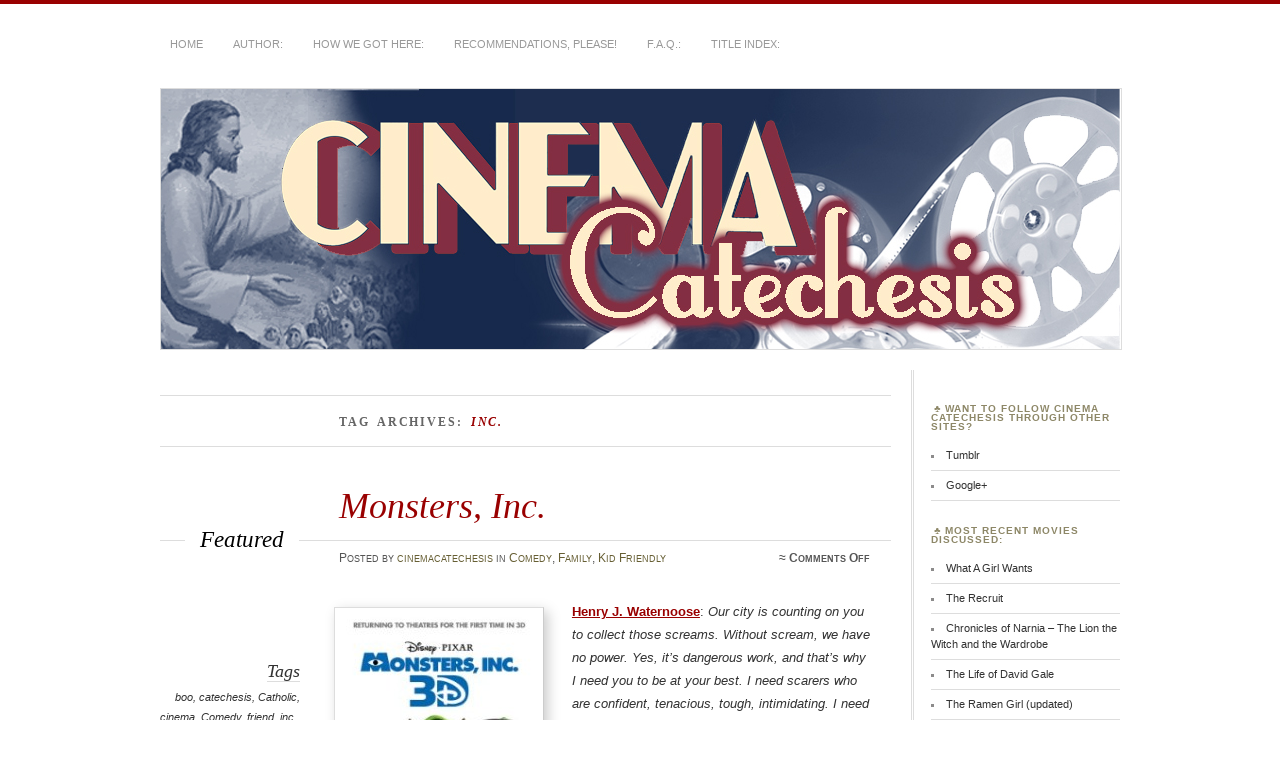

--- FILE ---
content_type: text/html; charset=UTF-8
request_url: http://cinemacatechesis.com/tag/inc/
body_size: 10562
content:
<!DOCTYPE html>
<!--[if IE 7]>
<html id="ie7" lang="en-US">
<![endif]-->
<!--[if IE 8]>
<html id="ie8" lang="en-US">
<![endif]-->
<!--[if !(IE 7) & !(IE 8)]><!-->
<html lang="en-US">
<!--<![endif]-->
<head>
<meta charset="UTF-8" />
<meta name="viewport" content="width=device-width" />
<title>inc. | cinemacatechesis</title>
<link rel="profile" href="http://gmpg.org/xfn/11" />
<link rel="pingback" href="http://cinemacatechesis.com/xmlrpc.php" />
<!--[if lt IE 9]>
<script src="http://cinemacatechesis.com/wp-content/themes/chateau-wpcom/js/html5.js" type="text/javascript"></script>
<![endif]-->
<meta name='robots' content='max-image-preview:large' />
<link rel="alternate" type="application/rss+xml" title="cinemacatechesis &raquo; Feed" href="http://cinemacatechesis.com/feed/" />
<link rel="alternate" type="application/rss+xml" title="cinemacatechesis &raquo; inc. Tag Feed" href="http://cinemacatechesis.com/tag/inc/feed/" />
<style id='wp-img-auto-sizes-contain-inline-css' type='text/css'>
img:is([sizes=auto i],[sizes^="auto," i]){contain-intrinsic-size:3000px 1500px}
/*# sourceURL=wp-img-auto-sizes-contain-inline-css */
</style>
<style id='wp-emoji-styles-inline-css' type='text/css'>

	img.wp-smiley, img.emoji {
		display: inline !important;
		border: none !important;
		box-shadow: none !important;
		height: 1em !important;
		width: 1em !important;
		margin: 0 0.07em !important;
		vertical-align: -0.1em !important;
		background: none !important;
		padding: 0 !important;
	}
/*# sourceURL=wp-emoji-styles-inline-css */
</style>
<style id='wp-block-library-inline-css' type='text/css'>
:root{--wp-block-synced-color:#7a00df;--wp-block-synced-color--rgb:122,0,223;--wp-bound-block-color:var(--wp-block-synced-color);--wp-editor-canvas-background:#ddd;--wp-admin-theme-color:#007cba;--wp-admin-theme-color--rgb:0,124,186;--wp-admin-theme-color-darker-10:#006ba1;--wp-admin-theme-color-darker-10--rgb:0,107,160.5;--wp-admin-theme-color-darker-20:#005a87;--wp-admin-theme-color-darker-20--rgb:0,90,135;--wp-admin-border-width-focus:2px}@media (min-resolution:192dpi){:root{--wp-admin-border-width-focus:1.5px}}.wp-element-button{cursor:pointer}:root .has-very-light-gray-background-color{background-color:#eee}:root .has-very-dark-gray-background-color{background-color:#313131}:root .has-very-light-gray-color{color:#eee}:root .has-very-dark-gray-color{color:#313131}:root .has-vivid-green-cyan-to-vivid-cyan-blue-gradient-background{background:linear-gradient(135deg,#00d084,#0693e3)}:root .has-purple-crush-gradient-background{background:linear-gradient(135deg,#34e2e4,#4721fb 50%,#ab1dfe)}:root .has-hazy-dawn-gradient-background{background:linear-gradient(135deg,#faaca8,#dad0ec)}:root .has-subdued-olive-gradient-background{background:linear-gradient(135deg,#fafae1,#67a671)}:root .has-atomic-cream-gradient-background{background:linear-gradient(135deg,#fdd79a,#004a59)}:root .has-nightshade-gradient-background{background:linear-gradient(135deg,#330968,#31cdcf)}:root .has-midnight-gradient-background{background:linear-gradient(135deg,#020381,#2874fc)}:root{--wp--preset--font-size--normal:16px;--wp--preset--font-size--huge:42px}.has-regular-font-size{font-size:1em}.has-larger-font-size{font-size:2.625em}.has-normal-font-size{font-size:var(--wp--preset--font-size--normal)}.has-huge-font-size{font-size:var(--wp--preset--font-size--huge)}.has-text-align-center{text-align:center}.has-text-align-left{text-align:left}.has-text-align-right{text-align:right}.has-fit-text{white-space:nowrap!important}#end-resizable-editor-section{display:none}.aligncenter{clear:both}.items-justified-left{justify-content:flex-start}.items-justified-center{justify-content:center}.items-justified-right{justify-content:flex-end}.items-justified-space-between{justify-content:space-between}.screen-reader-text{border:0;clip-path:inset(50%);height:1px;margin:-1px;overflow:hidden;padding:0;position:absolute;width:1px;word-wrap:normal!important}.screen-reader-text:focus{background-color:#ddd;clip-path:none;color:#444;display:block;font-size:1em;height:auto;left:5px;line-height:normal;padding:15px 23px 14px;text-decoration:none;top:5px;width:auto;z-index:100000}html :where(.has-border-color){border-style:solid}html :where([style*=border-top-color]){border-top-style:solid}html :where([style*=border-right-color]){border-right-style:solid}html :where([style*=border-bottom-color]){border-bottom-style:solid}html :where([style*=border-left-color]){border-left-style:solid}html :where([style*=border-width]){border-style:solid}html :where([style*=border-top-width]){border-top-style:solid}html :where([style*=border-right-width]){border-right-style:solid}html :where([style*=border-bottom-width]){border-bottom-style:solid}html :where([style*=border-left-width]){border-left-style:solid}html :where(img[class*=wp-image-]){height:auto;max-width:100%}:where(figure){margin:0 0 1em}html :where(.is-position-sticky){--wp-admin--admin-bar--position-offset:var(--wp-admin--admin-bar--height,0px)}@media screen and (max-width:600px){html :where(.is-position-sticky){--wp-admin--admin-bar--position-offset:0px}}

/*# sourceURL=wp-block-library-inline-css */
</style><style id='global-styles-inline-css' type='text/css'>
:root{--wp--preset--aspect-ratio--square: 1;--wp--preset--aspect-ratio--4-3: 4/3;--wp--preset--aspect-ratio--3-4: 3/4;--wp--preset--aspect-ratio--3-2: 3/2;--wp--preset--aspect-ratio--2-3: 2/3;--wp--preset--aspect-ratio--16-9: 16/9;--wp--preset--aspect-ratio--9-16: 9/16;--wp--preset--color--black: #000000;--wp--preset--color--cyan-bluish-gray: #abb8c3;--wp--preset--color--white: #ffffff;--wp--preset--color--pale-pink: #f78da7;--wp--preset--color--vivid-red: #cf2e2e;--wp--preset--color--luminous-vivid-orange: #ff6900;--wp--preset--color--luminous-vivid-amber: #fcb900;--wp--preset--color--light-green-cyan: #7bdcb5;--wp--preset--color--vivid-green-cyan: #00d084;--wp--preset--color--pale-cyan-blue: #8ed1fc;--wp--preset--color--vivid-cyan-blue: #0693e3;--wp--preset--color--vivid-purple: #9b51e0;--wp--preset--gradient--vivid-cyan-blue-to-vivid-purple: linear-gradient(135deg,rgb(6,147,227) 0%,rgb(155,81,224) 100%);--wp--preset--gradient--light-green-cyan-to-vivid-green-cyan: linear-gradient(135deg,rgb(122,220,180) 0%,rgb(0,208,130) 100%);--wp--preset--gradient--luminous-vivid-amber-to-luminous-vivid-orange: linear-gradient(135deg,rgb(252,185,0) 0%,rgb(255,105,0) 100%);--wp--preset--gradient--luminous-vivid-orange-to-vivid-red: linear-gradient(135deg,rgb(255,105,0) 0%,rgb(207,46,46) 100%);--wp--preset--gradient--very-light-gray-to-cyan-bluish-gray: linear-gradient(135deg,rgb(238,238,238) 0%,rgb(169,184,195) 100%);--wp--preset--gradient--cool-to-warm-spectrum: linear-gradient(135deg,rgb(74,234,220) 0%,rgb(151,120,209) 20%,rgb(207,42,186) 40%,rgb(238,44,130) 60%,rgb(251,105,98) 80%,rgb(254,248,76) 100%);--wp--preset--gradient--blush-light-purple: linear-gradient(135deg,rgb(255,206,236) 0%,rgb(152,150,240) 100%);--wp--preset--gradient--blush-bordeaux: linear-gradient(135deg,rgb(254,205,165) 0%,rgb(254,45,45) 50%,rgb(107,0,62) 100%);--wp--preset--gradient--luminous-dusk: linear-gradient(135deg,rgb(255,203,112) 0%,rgb(199,81,192) 50%,rgb(65,88,208) 100%);--wp--preset--gradient--pale-ocean: linear-gradient(135deg,rgb(255,245,203) 0%,rgb(182,227,212) 50%,rgb(51,167,181) 100%);--wp--preset--gradient--electric-grass: linear-gradient(135deg,rgb(202,248,128) 0%,rgb(113,206,126) 100%);--wp--preset--gradient--midnight: linear-gradient(135deg,rgb(2,3,129) 0%,rgb(40,116,252) 100%);--wp--preset--font-size--small: 13px;--wp--preset--font-size--medium: 20px;--wp--preset--font-size--large: 36px;--wp--preset--font-size--x-large: 42px;--wp--preset--spacing--20: 0.44rem;--wp--preset--spacing--30: 0.67rem;--wp--preset--spacing--40: 1rem;--wp--preset--spacing--50: 1.5rem;--wp--preset--spacing--60: 2.25rem;--wp--preset--spacing--70: 3.38rem;--wp--preset--spacing--80: 5.06rem;--wp--preset--shadow--natural: 6px 6px 9px rgba(0, 0, 0, 0.2);--wp--preset--shadow--deep: 12px 12px 50px rgba(0, 0, 0, 0.4);--wp--preset--shadow--sharp: 6px 6px 0px rgba(0, 0, 0, 0.2);--wp--preset--shadow--outlined: 6px 6px 0px -3px rgb(255, 255, 255), 6px 6px rgb(0, 0, 0);--wp--preset--shadow--crisp: 6px 6px 0px rgb(0, 0, 0);}:where(.is-layout-flex){gap: 0.5em;}:where(.is-layout-grid){gap: 0.5em;}body .is-layout-flex{display: flex;}.is-layout-flex{flex-wrap: wrap;align-items: center;}.is-layout-flex > :is(*, div){margin: 0;}body .is-layout-grid{display: grid;}.is-layout-grid > :is(*, div){margin: 0;}:where(.wp-block-columns.is-layout-flex){gap: 2em;}:where(.wp-block-columns.is-layout-grid){gap: 2em;}:where(.wp-block-post-template.is-layout-flex){gap: 1.25em;}:where(.wp-block-post-template.is-layout-grid){gap: 1.25em;}.has-black-color{color: var(--wp--preset--color--black) !important;}.has-cyan-bluish-gray-color{color: var(--wp--preset--color--cyan-bluish-gray) !important;}.has-white-color{color: var(--wp--preset--color--white) !important;}.has-pale-pink-color{color: var(--wp--preset--color--pale-pink) !important;}.has-vivid-red-color{color: var(--wp--preset--color--vivid-red) !important;}.has-luminous-vivid-orange-color{color: var(--wp--preset--color--luminous-vivid-orange) !important;}.has-luminous-vivid-amber-color{color: var(--wp--preset--color--luminous-vivid-amber) !important;}.has-light-green-cyan-color{color: var(--wp--preset--color--light-green-cyan) !important;}.has-vivid-green-cyan-color{color: var(--wp--preset--color--vivid-green-cyan) !important;}.has-pale-cyan-blue-color{color: var(--wp--preset--color--pale-cyan-blue) !important;}.has-vivid-cyan-blue-color{color: var(--wp--preset--color--vivid-cyan-blue) !important;}.has-vivid-purple-color{color: var(--wp--preset--color--vivid-purple) !important;}.has-black-background-color{background-color: var(--wp--preset--color--black) !important;}.has-cyan-bluish-gray-background-color{background-color: var(--wp--preset--color--cyan-bluish-gray) !important;}.has-white-background-color{background-color: var(--wp--preset--color--white) !important;}.has-pale-pink-background-color{background-color: var(--wp--preset--color--pale-pink) !important;}.has-vivid-red-background-color{background-color: var(--wp--preset--color--vivid-red) !important;}.has-luminous-vivid-orange-background-color{background-color: var(--wp--preset--color--luminous-vivid-orange) !important;}.has-luminous-vivid-amber-background-color{background-color: var(--wp--preset--color--luminous-vivid-amber) !important;}.has-light-green-cyan-background-color{background-color: var(--wp--preset--color--light-green-cyan) !important;}.has-vivid-green-cyan-background-color{background-color: var(--wp--preset--color--vivid-green-cyan) !important;}.has-pale-cyan-blue-background-color{background-color: var(--wp--preset--color--pale-cyan-blue) !important;}.has-vivid-cyan-blue-background-color{background-color: var(--wp--preset--color--vivid-cyan-blue) !important;}.has-vivid-purple-background-color{background-color: var(--wp--preset--color--vivid-purple) !important;}.has-black-border-color{border-color: var(--wp--preset--color--black) !important;}.has-cyan-bluish-gray-border-color{border-color: var(--wp--preset--color--cyan-bluish-gray) !important;}.has-white-border-color{border-color: var(--wp--preset--color--white) !important;}.has-pale-pink-border-color{border-color: var(--wp--preset--color--pale-pink) !important;}.has-vivid-red-border-color{border-color: var(--wp--preset--color--vivid-red) !important;}.has-luminous-vivid-orange-border-color{border-color: var(--wp--preset--color--luminous-vivid-orange) !important;}.has-luminous-vivid-amber-border-color{border-color: var(--wp--preset--color--luminous-vivid-amber) !important;}.has-light-green-cyan-border-color{border-color: var(--wp--preset--color--light-green-cyan) !important;}.has-vivid-green-cyan-border-color{border-color: var(--wp--preset--color--vivid-green-cyan) !important;}.has-pale-cyan-blue-border-color{border-color: var(--wp--preset--color--pale-cyan-blue) !important;}.has-vivid-cyan-blue-border-color{border-color: var(--wp--preset--color--vivid-cyan-blue) !important;}.has-vivid-purple-border-color{border-color: var(--wp--preset--color--vivid-purple) !important;}.has-vivid-cyan-blue-to-vivid-purple-gradient-background{background: var(--wp--preset--gradient--vivid-cyan-blue-to-vivid-purple) !important;}.has-light-green-cyan-to-vivid-green-cyan-gradient-background{background: var(--wp--preset--gradient--light-green-cyan-to-vivid-green-cyan) !important;}.has-luminous-vivid-amber-to-luminous-vivid-orange-gradient-background{background: var(--wp--preset--gradient--luminous-vivid-amber-to-luminous-vivid-orange) !important;}.has-luminous-vivid-orange-to-vivid-red-gradient-background{background: var(--wp--preset--gradient--luminous-vivid-orange-to-vivid-red) !important;}.has-very-light-gray-to-cyan-bluish-gray-gradient-background{background: var(--wp--preset--gradient--very-light-gray-to-cyan-bluish-gray) !important;}.has-cool-to-warm-spectrum-gradient-background{background: var(--wp--preset--gradient--cool-to-warm-spectrum) !important;}.has-blush-light-purple-gradient-background{background: var(--wp--preset--gradient--blush-light-purple) !important;}.has-blush-bordeaux-gradient-background{background: var(--wp--preset--gradient--blush-bordeaux) !important;}.has-luminous-dusk-gradient-background{background: var(--wp--preset--gradient--luminous-dusk) !important;}.has-pale-ocean-gradient-background{background: var(--wp--preset--gradient--pale-ocean) !important;}.has-electric-grass-gradient-background{background: var(--wp--preset--gradient--electric-grass) !important;}.has-midnight-gradient-background{background: var(--wp--preset--gradient--midnight) !important;}.has-small-font-size{font-size: var(--wp--preset--font-size--small) !important;}.has-medium-font-size{font-size: var(--wp--preset--font-size--medium) !important;}.has-large-font-size{font-size: var(--wp--preset--font-size--large) !important;}.has-x-large-font-size{font-size: var(--wp--preset--font-size--x-large) !important;}
/*# sourceURL=global-styles-inline-css */
</style>

<style id='classic-theme-styles-inline-css' type='text/css'>
/*! This file is auto-generated */
.wp-block-button__link{color:#fff;background-color:#32373c;border-radius:9999px;box-shadow:none;text-decoration:none;padding:calc(.667em + 2px) calc(1.333em + 2px);font-size:1.125em}.wp-block-file__button{background:#32373c;color:#fff;text-decoration:none}
/*# sourceURL=/wp-includes/css/classic-themes.min.css */
</style>
<link rel='stylesheet' id='chateau-css' href='http://cinemacatechesis.com/wp-content/themes/chateau-wpcom/style.css?ver=6.9' type='text/css' media='all' />
<link rel="https://api.w.org/" href="http://cinemacatechesis.com/wp-json/" /><link rel="alternate" title="JSON" type="application/json" href="http://cinemacatechesis.com/wp-json/wp/v2/tags/137" /><link rel="EditURI" type="application/rsd+xml" title="RSD" href="http://cinemacatechesis.com/xmlrpc.php?rsd" />
<meta name="generator" content="WordPress 6.9" />
		<style type="text/css">
					#site-title,
			#site-description {
				position: absolute !important;
				clip: rect(1px 1px 1px 1px); /* IE6, IE7 */
				clip: rect(1px, 1px, 1px, 1px);
			}
			#main-image {
				border-top: none;
				padding-top: 0;
			}
				</style>
	</head>

<body class="archive tag tag-inc tag-137 wp-theme-chateau-wpcom two-column content-sidebar">
<div id="page" class="hfeed">
		<div id="page-inner">
		<header id="branding" role="banner">
			<nav id="menu" role="navigation">
				<ul id="menu-menu-1" class="menu clear-fix"><li id="menu-item-793" class="menu-item menu-item-type-custom menu-item-object-custom menu-item-home menu-item-793"><a href="http://cinemacatechesis.com/">Home</a></li>
<li id="menu-item-794" class="menu-item menu-item-type-post_type menu-item-object-page menu-item-794"><a href="http://cinemacatechesis.com/about/">Author:</a></li>
<li id="menu-item-795" class="menu-item menu-item-type-post_type menu-item-object-page menu-item-795"><a href="http://cinemacatechesis.com/how-we-got-here/">How We Got Here:</a></li>
<li id="menu-item-796" class="menu-item menu-item-type-post_type menu-item-object-page menu-item-796"><a href="http://cinemacatechesis.com/recommendations-please/">Recommendations, Please!</a></li>
<li id="menu-item-798" class="menu-item menu-item-type-post_type menu-item-object-page menu-item-798"><a href="http://cinemacatechesis.com/f-a-q/">F.A.Q.:</a></li>
<li id="menu-item-797" class="menu-item menu-item-type-post_type menu-item-object-page menu-item-797"><a href="http://cinemacatechesis.com/index/">Title Index:</a></li>
</ul>			</nav><!-- end #menu -->

			<div id="main-title">
				<hgroup>
					<h1 id="site-title"><a href="http://cinemacatechesis.com/" title="cinemacatechesis" rel="home">cinemacatechesis</a></h1>
												<h2 id="site-description">~ Finding faith in the average flick!</h2>
									</hgroup>
			</div><!-- end #main-title -->

			
			<div id="main-image">
							<a href="http://cinemacatechesis.com/">
													<img src="http://cinemacatechesis.com/wp-content/uploads/2012/10/cinema-catechesis-banner-wp1.jpg" width="960" height="260" alt="cinemacatechesis" title="cinemacatechesis" />
									</a>
						</div><!-- end #main-image -->
		</header><!-- #branding -->
		<div id="main" class="clear-fix">
<div id="primary">
	<div id="content" class="clear-fix" role="main">
		<div class="more-posts">

			
				<header class="page-header">
					<h1 class="page-title">
						Tag Archives: <em>inc.</em>					</h1>
				</header>

				
				<article id="post-389" class="post-389 post type-post status-publish format-standard hentry category-comedy category-family category-kid-friendly tag-boo tag-catechesis tag-catholic tag-cinema tag-comedy tag-friend tag-inc tag-laughter tag-love tag-mike tag-ministry tag-monsters tag-monsters-in-the-closet tag-movie tag-movie-ministry tag-scream tag-sully">
	<header class="post-title">
					<hgroup>
								<h1><a href="http://cinemacatechesis.com/monsters-inc/" rel="bookmark">Monsters, Inc.</a></h1>				<h2 class="entry-format featured"><a href="http://cinemacatechesis.com/monsters-inc/" class="post-permalink">Featured</a></h2>
			</hgroup>
			<div class="post-info clear-fix">
				<p>
					Posted <span class="by-author"> by <span class="author vcard"><a class="url fn n" href="http://cinemacatechesis.com/author/shannon_stoweearthlink-net/" title="View all posts by cinemacatechesis" rel="author">cinemacatechesis</a></span></span> in <a href="http://cinemacatechesis.com/category/comedy/" rel="category tag">Comedy</a>, <a href="http://cinemacatechesis.com/category/family/" rel="category tag">Family</a>, <a href="http://cinemacatechesis.com/category/kid-friendly/" rel="category tag">Kid Friendly</a>				</p>
				<p class="post-com-count">
					<strong>&asymp; <span>Comments Off<span class="screen-reader-text"> on Monsters, Inc.</span></span></strong>
				</p>
			</div><!-- end .post-info -->
			</header><!-- end .post-title -->
	<div class="post-content clear-fix">

			<div class="post-extras">
				<p><strong>Tags</strong></p><p><a href="http://cinemacatechesis.com/tag/boo/" rel="tag">boo</a>, <a href="http://cinemacatechesis.com/tag/catechesis/" rel="tag">catechesis</a>, <a href="http://cinemacatechesis.com/tag/catholic/" rel="tag">Catholic</a>, <a href="http://cinemacatechesis.com/tag/cinema/" rel="tag">cinema</a>, <a href="http://cinemacatechesis.com/tag/comedy/" rel="tag">Comedy</a>, <a href="http://cinemacatechesis.com/tag/friend/" rel="tag">friend</a>, <a href="http://cinemacatechesis.com/tag/inc/" rel="tag">inc.</a>, <a href="http://cinemacatechesis.com/tag/laughter/" rel="tag">laughter</a>, <a href="http://cinemacatechesis.com/tag/love/" rel="tag">Love</a>, <a href="http://cinemacatechesis.com/tag/mike/" rel="tag">mike</a>, <a href="http://cinemacatechesis.com/tag/ministry/" rel="tag">ministry</a>, <a href="http://cinemacatechesis.com/tag/monsters/" rel="tag">monsters</a>, <a href="http://cinemacatechesis.com/tag/monsters-in-the-closet/" rel="tag">monsters in the closet</a>, <a href="http://cinemacatechesis.com/tag/movie/" rel="tag">movie</a>, <a href="http://cinemacatechesis.com/tag/movie-ministry/" rel="tag">movie ministry</a>, <a href="http://cinemacatechesis.com/tag/scream/" rel="tag">scream</a>, <a href="http://cinemacatechesis.com/tag/sully/" rel="tag">sully</a></p>	</div><!-- end .post-extras -->

		<div class="post-entry">
			<div id="attachment_390" style="width: 212px" class="wp-caption alignleft"><a href="http://cinemacatechesis.com/wp-content/uploads/2013/03/monsters-inc.jpg"><img fetchpriority="high" decoding="async" aria-describedby="caption-attachment-390" class=" wp-image-390 " alt="Monsters, Inc." src="http://cinemacatechesis.com/wp-content/uploads/2013/03/monsters-inc.jpg?w=202" width="202" height="300" srcset="http://cinemacatechesis.com/wp-content/uploads/2013/03/monsters-inc.jpg 214w, http://cinemacatechesis.com/wp-content/uploads/2013/03/monsters-inc-202x300.jpg 202w" sizes="(max-width: 202px) 100vw, 202px" /></a><p id="caption-attachment-390" class="wp-caption-text">Borrowed from imdb.com</p></div>
<p><b><a href="http://www.imdb.com/name/nm0000336/">Henry J. Waternoose</a></b>: <em>Our city is counting on you to collect those screams. Without scream, we have no power. Yes, it&#8217;s dangerous work, and that&#8217;s why I need you to be at your best. I need scarers who are confident, tenacious, tough, intimidating. I need scarers like&#8230; like&#8230; James P. Sullivan.</em></p>
<p>Since it&#8217;s being re-released in 3-D, this seemed like a good time to talk about this great Pixar flick.  It may be animated, but there&#8217;s really a lot you can get out of it.</p>
<p>Remember when you were a kid and you were afraid of the monsters in the closet (or under the bed).  What if those monsters weren&#8217;t really mean&#8230;  but they needed the energy from your screams to power their world.  Well, that&#8217;s the story with two of our main characters, Mike (voice talents of Billy Crystal) and Sully (voice talents of John Goodman).  The funny thing, is that these monsters are as afraid of us as we are of them!!!  So when a little girl they lovingly call &#8220;Boo&#8221; gets into the monster world, it is not only unusual, but something that can get Mike and Sully in BIG trouble and bring all of Monstropolis to its knees.</p>
<p>So, what dare we learn from this monstrous hit&#8230;</p>
<p><em><strong>We scare because we care:</strong></em>  This catchphrase for Monsters, Inc. actually is referring to the fact that they need to scare kids for energy.  However, isn&#8217;t this also something that seems to be required to help people understand safety rules?.  We tell them to be careful crossing the street because they might be hit by a car.  We know if we touch fire we can get burned.  In some cases we need to be scared to understand the importance of some safety rules.  Sadly, if people don&#8217;t feel threatened, they don&#8217;t pay attention.</p>
<p><em><strong>Laughter works better than scream:</strong></em>  Now, this is going to sound like I&#8217;m doing a 180 degree turn from what I said in the previous paragraph, but, when we&#8217;re not talking about safety, being happy really does work better than beating people down.  They say that we &#8220;catch more flies with honey than with vinegar.&#8221;  And that&#8217;s probably true (I&#8217;ve never really tried it to prove or disprove it)&#8230; but too often we seem to feel like &#8220;nice guys finish last&#8221; and use that to justify our actions.   But it&#8217;s true, admit it, laughter works better than scream.  We see that the &#8220;new&#8221; thing in companies like Pixar and Google is to create fun workplaces where you can bring your dog, hang out in comfy clothes and have toys around all day.  They find it increases productivity and makes it a place employees want to work.  What I find funny is how this seems to be a new thing.  Granted, this does mean that people do have to be motivated, need to set goals and actually get work done&#8230;  But why does it seem like it has to be in such a high pressure environment when companies are proving that a more &#8220;fun&#8221; atmosphere works well?Now, let&#8217;s take this outside the work world.  Can we employ this method in our families?  Remember Mary Poppins?  She encouraged that &#8220;<em>in every job that must be done, there is an element of fun</em>.&#8221;  Granted, she was making things fly around the room and such, but does it have to be that way?  I know in my extended family we&#8217;d all gather at Grandma&#8217;s where, after dinner, there were usually so many dishes and the house was so hot, that we went ahead and hand washed dishes rather than use the dishwasher.  It was usually &#8220;girl time&#8221; and we got to talk about things we didn&#8217;t care to share with the WHOLE dinner table.  It almost wasn&#8217;t something anyone minded because we enjoyed that time together.  It wasn&#8217;t unusual to break into song or something goofy like that.  We teased each other, laughed and learned.  We can apply this to learning and how we interact with those around us, try to be nice &#8211; and laugh when you can (it can be contagious!).</p>
<p><em><strong>Loss of innocence:</strong></em>  One thing that is mentioned a couple of times during the movie is that children are losing their innocence at younger and younger ages.  Sadly, this one hits so close to home it&#8217;s not funny.  I know so many little ones who are watching R rated films that they don&#8217;t have to imagine much anymore.  I&#8217;ve known of several who felt like it was justified because they didn&#8217;t think their kids understood what they were seeing &#8211; until something happened one day to make them realize that their kids were understanding things more than they&#8217;d thought.  It seems that we&#8217;ve gotten to a point now that it will be hard to dial it back.  I just hope it&#8217;s not too late.  I&#8217;ll admit, we have to let them in on certain things to help keep them safe, but do they really need to see sex scenes, actual violence, vulgar language and various other improprieties for a young audience.  Any ideas on how to help get that innocence back?</p>
<p><em><strong>Sometimes you&#8217;ve gotta growl: </strong></em><strong> </strong>Sometimes, you&#8217;ve done everything you can do not to, but sometimes, you&#8217;ve just got to growl.  And, it may scare those around us, but it is usually because we love them and we have to get something very important across to them.  Do try to make sure it&#8217;s not your first method of getting your point across though.  Be prepared &#8211; like I said, it may scare or upset, but when you consider what you&#8217;re trying to get across, sometimes it&#8217;s got to happen.</p>
<p><em><strong>Don&#8217;t forget to file your paperwork:</strong></em>  Sorry, couldn&#8217;t resist!  So&#8230;  paperwork&#8230;  whether its taxes or children&#8217;s artwork, it&#8217;s still one we ought to keep in mind, both literally and metaphorically.  What other things might we need to file away &#8211; to keep properly stored for a later date?  To you, this could be anything&#8230;  finally putting together that scrapbook from your last family vacation, writing down your list of &#8220;to do&#8217;s&#8221; or making new memories with your kids&#8230;  This is the sort of thing that may seem silly or mundane, but needs to be done.</p>
<p>So, I hope you&#8217;ve gotten a few helpful points out of Monsters, Inc.  This is one of my (and my hubby&#8217;s fav&#8217;s).  I keep thinking if I have kids, a Monsters, Inc. theme would be awesome &#8211; and gender neutral.  😉  Maybe one day.  I promise this little flick has fun in it for kids and adults alike &#8211; Pixar really does some wonderful animation work!</p>
<p>God Bless you all!</p>
<p>&nbsp;</p>
					</div><!-- end .post-entry -->

	</div><!-- end .post-content -->
</article><!-- #post-389 -->

				
			
		</div><!-- end #more-posts -->
	</div><!-- end #content -->
</div><!-- end #primary -->

	<div id="secondary" class="widget-area" role="complementary">
		
		<aside id="text-2" class="sidebar-widget widget_text"><h1 class="widget-title">Want to follow Cinema Catechesis through other sites?</h1>			<div class="textwidget"><ul>
<li><a href="http://cinemacatechesis.tumblr.com/" target="_blank">Tumblr</a></li>

<li><a href="https://plus.google.com/102092143198909011755" target="_blank">Google+<a></li>
</ul></div>
		</aside>
		<aside id="recent-posts-2" class="sidebar-widget widget_recent_entries">
		<h1 class="widget-title">Most Recent Movies Discussed:</h1>
		<ul>
											<li>
					<a href="http://cinemacatechesis.com/what-a-girl-wants/">What A Girl Wants</a>
									</li>
											<li>
					<a href="http://cinemacatechesis.com/the-recruit/">The Recruit</a>
									</li>
											<li>
					<a href="http://cinemacatechesis.com/chronicles-of-narnia-the-lion-the-witch-and-the-wardrobe/">Chronicles of Narnia &#8211; The Lion the Witch and the Wardrobe</a>
									</li>
											<li>
					<a href="http://cinemacatechesis.com/the-life-of-david-gale/">The Life of David Gale</a>
									</li>
											<li>
					<a href="http://cinemacatechesis.com/the-ramen-girl-updated/">The Ramen Girl (updated)</a>
									</li>
					</ul>

		</aside><aside id="text-3" class="sidebar-widget widget_text"><h1 class="widget-title">Saints &#038; Intercessors:</h1>			<div class="textwidget"><br/>St. Isadore, patron of the internet,<br />&nbsp;&nbsp;&nbsp;&nbsp;&nbsp;pray for us! <br/>
St. Edith Stein (aka Teresa Benedicta of the Cross),<br />&nbsp;&nbsp;&nbsp;&nbsp;&nbsp; pray for us!
St. Barbara,<br />&nbsp;&nbsp;&nbsp;&nbsp;&nbsp;pray for us!><br/>
St. Padre Pio,<br />&nbsp;&nbsp;&nbsp;&nbsp;&nbsp;pray for us!<br/>
St. Terese of the Little Flower,<br />&nbsp;&nbsp;&nbsp;&nbsp;&nbsp;pray for us!<br/>
St. Gertrude the Great,<br />&nbsp;&nbsp;&nbsp;&nbsp;&nbsp;pray for us! <br/>
St. Rita, patron of impossible dreams,<br />&nbsp;&nbsp;&nbsp;&nbsp;&nbsp;pray for us! <br/>
St. Dymphna,<br />&nbsp;&nbsp;&nbsp;&nbsp;&nbsp;pray for us! <br/>
St. Maximillian Kolbe,<br />&nbsp;&nbsp;&nbsp;&nbsp;&nbsp;pray for us! <br/>
<br/>
<br/>
Lord, take me where <br/>
&nbsp;&nbsp;&nbsp;&nbsp;&nbsp;You want me to go,<br />
let me meet who <br/>
&nbsp;&nbsp;&nbsp;&nbsp;&nbsp;You want me to meet, <br/>
tell me what <br/>
&nbsp;&nbsp;&nbsp;&nbsp;&nbsp;You want me to say,<br />
and keep me out of Your way!
<br/>
--Prayer of Mychal Judge, OFM</div>
		</aside>
	</div><!-- #secondary .widget-area -->


		</div><!-- end #main -->
	</div><!-- end #page-inner -->

	<footer id="colophon" role="contentinfo">
		<div id="footer">
			<div id="footer-inner">
				<div id="footer-inner-inner">
					

				</div><!-- end #footer-inner-inner -->
			</div><!-- end #footer-inner -->
		</div>
		<div id="copyright">
			<div id="copyright-inner">
					<div id="copyright-inner-inner">
					<p>
						<a href="http://wordpress.org/" rel="generator">Proudly powered by WordPress</a>
		Theme: Chateau by <a href="http://ignacioricci.com/" rel="designer">Ignacio Ricci</a>.					</p>
				</div><!-- end #copyright-inner-inner -->
			</div><!-- end #copyright-inner -->
		</div><!-- end #copyright -->
	</footer><!-- end #footer -->

	<script type="speculationrules">
{"prefetch":[{"source":"document","where":{"and":[{"href_matches":"/*"},{"not":{"href_matches":["/wp-*.php","/wp-admin/*","/wp-content/uploads/*","/wp-content/*","/wp-content/plugins/*","/wp-content/themes/chateau-wpcom/*","/*\\?(.+)"]}},{"not":{"selector_matches":"a[rel~=\"nofollow\"]"}},{"not":{"selector_matches":".no-prefetch, .no-prefetch a"}}]},"eagerness":"conservative"}]}
</script>
<script id="wp-emoji-settings" type="application/json">
{"baseUrl":"https://s.w.org/images/core/emoji/17.0.2/72x72/","ext":".png","svgUrl":"https://s.w.org/images/core/emoji/17.0.2/svg/","svgExt":".svg","source":{"concatemoji":"http://cinemacatechesis.com/wp-includes/js/wp-emoji-release.min.js?ver=6.9"}}
</script>
<script type="module">
/* <![CDATA[ */
/*! This file is auto-generated */
const a=JSON.parse(document.getElementById("wp-emoji-settings").textContent),o=(window._wpemojiSettings=a,"wpEmojiSettingsSupports"),s=["flag","emoji"];function i(e){try{var t={supportTests:e,timestamp:(new Date).valueOf()};sessionStorage.setItem(o,JSON.stringify(t))}catch(e){}}function c(e,t,n){e.clearRect(0,0,e.canvas.width,e.canvas.height),e.fillText(t,0,0);t=new Uint32Array(e.getImageData(0,0,e.canvas.width,e.canvas.height).data);e.clearRect(0,0,e.canvas.width,e.canvas.height),e.fillText(n,0,0);const a=new Uint32Array(e.getImageData(0,0,e.canvas.width,e.canvas.height).data);return t.every((e,t)=>e===a[t])}function p(e,t){e.clearRect(0,0,e.canvas.width,e.canvas.height),e.fillText(t,0,0);var n=e.getImageData(16,16,1,1);for(let e=0;e<n.data.length;e++)if(0!==n.data[e])return!1;return!0}function u(e,t,n,a){switch(t){case"flag":return n(e,"\ud83c\udff3\ufe0f\u200d\u26a7\ufe0f","\ud83c\udff3\ufe0f\u200b\u26a7\ufe0f")?!1:!n(e,"\ud83c\udde8\ud83c\uddf6","\ud83c\udde8\u200b\ud83c\uddf6")&&!n(e,"\ud83c\udff4\udb40\udc67\udb40\udc62\udb40\udc65\udb40\udc6e\udb40\udc67\udb40\udc7f","\ud83c\udff4\u200b\udb40\udc67\u200b\udb40\udc62\u200b\udb40\udc65\u200b\udb40\udc6e\u200b\udb40\udc67\u200b\udb40\udc7f");case"emoji":return!a(e,"\ud83e\u1fac8")}return!1}function f(e,t,n,a){let r;const o=(r="undefined"!=typeof WorkerGlobalScope&&self instanceof WorkerGlobalScope?new OffscreenCanvas(300,150):document.createElement("canvas")).getContext("2d",{willReadFrequently:!0}),s=(o.textBaseline="top",o.font="600 32px Arial",{});return e.forEach(e=>{s[e]=t(o,e,n,a)}),s}function r(e){var t=document.createElement("script");t.src=e,t.defer=!0,document.head.appendChild(t)}a.supports={everything:!0,everythingExceptFlag:!0},new Promise(t=>{let n=function(){try{var e=JSON.parse(sessionStorage.getItem(o));if("object"==typeof e&&"number"==typeof e.timestamp&&(new Date).valueOf()<e.timestamp+604800&&"object"==typeof e.supportTests)return e.supportTests}catch(e){}return null}();if(!n){if("undefined"!=typeof Worker&&"undefined"!=typeof OffscreenCanvas&&"undefined"!=typeof URL&&URL.createObjectURL&&"undefined"!=typeof Blob)try{var e="postMessage("+f.toString()+"("+[JSON.stringify(s),u.toString(),c.toString(),p.toString()].join(",")+"));",a=new Blob([e],{type:"text/javascript"});const r=new Worker(URL.createObjectURL(a),{name:"wpTestEmojiSupports"});return void(r.onmessage=e=>{i(n=e.data),r.terminate(),t(n)})}catch(e){}i(n=f(s,u,c,p))}t(n)}).then(e=>{for(const n in e)a.supports[n]=e[n],a.supports.everything=a.supports.everything&&a.supports[n],"flag"!==n&&(a.supports.everythingExceptFlag=a.supports.everythingExceptFlag&&a.supports[n]);var t;a.supports.everythingExceptFlag=a.supports.everythingExceptFlag&&!a.supports.flag,a.supports.everything||((t=a.source||{}).concatemoji?r(t.concatemoji):t.wpemoji&&t.twemoji&&(r(t.twemoji),r(t.wpemoji)))});
//# sourceURL=http://cinemacatechesis.com/wp-includes/js/wp-emoji-loader.min.js
/* ]]> */
</script>
</div><!-- end #page -->
</body>
</html>
